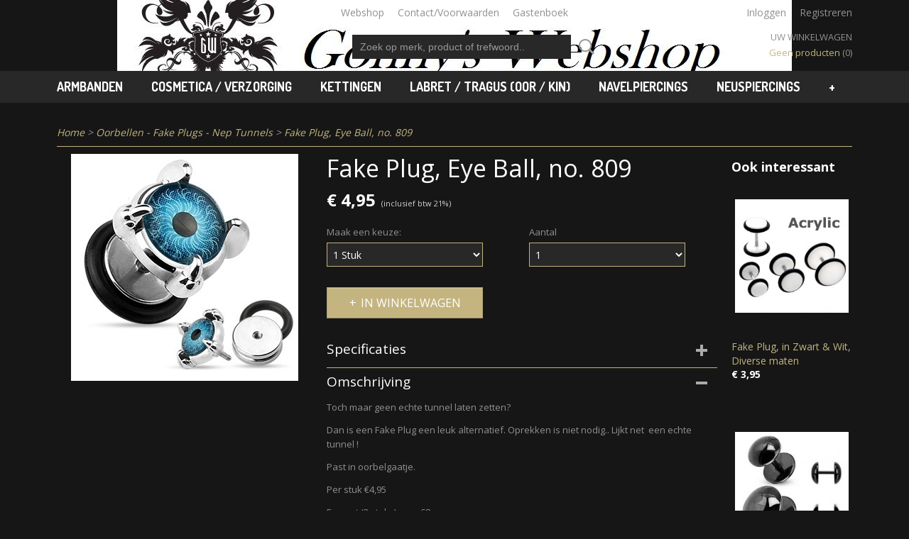

--- FILE ---
content_type: text/html; charset=UTF-8
request_url: https://www.sieradenencosmetica.nl/webshop/oorbellen---fake-plugs---nep-tunnels/detail/376/fake-plug-eye-ball-no-809.html
body_size: 7918
content:
<!DOCTYPE html>
<html lang="nl" prefix="og: http://ogp.me/ns#">
<head>
  <script src="/core/javascript/polyfills/polyfills-transpiled.js" defer nomodule></script>
  <meta name="keywords" content=""/>
  <meta name="description" content="Website met grote variatie aan piercings, tunnels, plugs,ringen, fake plugs, cosmetica, sieraden etc."/>
  <meta name="language" content="nl"/>
  <meta name="charset" content="UTF-8"/>
  <meta name="author" content="sieradenencosmetica.nl"/>
  <meta name="generator" content="IZICMS2.0"/>
  <meta property="msapplication-TileImage" content="https://www.sieradenencosmetica.nl/apple-touch-icon.png?1617902187"/>
  <link href="https://www.sieradenencosmetica.nl/apple-touch-icon.png?1617902187" rel="icon" sizes="400x400"/>
  <link href="https://www.sieradenencosmetica.nl/favicon.ico" rel="icon" sizes="16x16"/>
  <link href="/service/xml/News/atom.xml" rel="alternate" title="Alle berichten"/>
  <link href="/data/cache/compressedIncludes/compressedIncludes_2365396881_e2460424020161bfa5e39d281f02e5f2.css" rel="stylesheet" media="all"/>
  <link href="https://fonts.googleapis.com/css?family=Open+Sans:400,700&amp;r=3788&amp;fp=" rel="stylesheet" media="screen"/>
  <link href="https://fonts.googleapis.com/css?family=Dosis:400,700&amp;r=3788&amp;fp=" rel="stylesheet" media="screen"/>
  <link href="https://fonts.googleapis.com/css?family=Vollkorn:400,700&amp;r=3788&amp;fp=" rel="stylesheet" media="screen"/>
  <script src="/core/javascript/mootools/mootools-core-1.6.0-transpiled.js?r=3788&amp;fp=30a936a8"></script>
  <script src="/core/javascript/mootools/mootools-more-1.6.0-transpiled.js?r=3788&amp;fp=30a936a8"></script>
  <script src="https://connect.facebook.net/nl_NL/all.js#xfbml=1?r=3788&amp;fp="></script>
  <script src="/core/javascript/lib/helper/LocaleGlobal-minified.js?r=3788&amp;fp=30a936a8" type="module"></script>
  <script src="/core/javascript/lib/helper/LocaleGlobal-transpiled.js?r=3788&amp;fp=30a936a8" defer nomodule></script>
  <script src="/modules/Shop/templates/bootstrap/js/accordion-transpiled.js?r=3788&amp;fp=30a936a8"></script>
  <script src="/modules/Shop/templates/bootstrap/js/pixeldensity-transpiled.js?r=3788&amp;fp=30a936a8"></script>
  <script src="/modules/Shop/templates/bootstrap/js/modal.js?r=3788&amp;fp=8ddd2ff7"></script>
  <script src="/modules/Shop/templates/bootstrap/js/product-behaviour-transpiled.js?r=3788&amp;fp=30a936a8"></script>
  <script src="/modules/Shop/templates/bootstrap/js/product_attributes-transpiled.js?r=3788&amp;fp=30a936a8"></script>
  <script src="/modules/Shop/templates/bootstrap/js/cerabox/cerabox-transpiled.js?r=3788&amp;fp=30a936a8"></script>
  <script src="/core/javascript/lib/legacy/Toolbox-minified.js?r=3788&amp;fp=30a936a8" type="module"></script>
  <script src="/core/javascript/lib/legacy/Toolbox-transpiled.js?r=3788&amp;fp=30a936a8" defer nomodule></script>
  <script src="/core/javascript/lib/legacy/Loader-minified.js?r=3788&amp;fp=30a936a8" type="module"></script>
  <script src="/core/javascript/lib/legacy/Loader-transpiled.js?r=3788&amp;fp=30a936a8" defer nomodule></script>
  <script src="/templates/responsive-1/js/touch-mootools-transpiled.js?r=3788&amp;fp=30a936a8"></script>
  <script src="/templates/responsive-1/js/category-menu-transpiled.js?r=3788&amp;fp=30a936a8"></script>
  <script src="/templates/responsive-1/js/columnizer-transpiled.js?r=3788&amp;fp=30a936a8"></script>
  <script src="/templates/responsive-1/js/responsive-transpiled.js?r=3788&amp;fp=30a936a8"></script>
  <script src="/templates/responsive-1/js/designListener-transpiled.js?r=3788&amp;fp=30a936a8"></script>
  <script>/*<![CDATA[*/
    document.addEventListener('DOMContentLoaded',function(){
      var evt = document.createEvent('CustomEvent');evt.initCustomEvent( 'designchange', false, false, {"carousel_slide_duration":"5000ms","carousel_slide1_enabled":"1","carousel_slide1_animation":"fade","carousel_slide1_button_text":"MEER INFORMATIE","carousel_slide1_button_href":"\/","carousel_slide2_enabled":"-1","carousel_slide2_animation":"slide-up","carousel_slide2_button_text":"BEKIJK HET AANBOD","carousel_slide2_button_href":"\/","carousel_slide3_enabled":"-1","carousel_slide3_animation":"slide-left","carousel_slide3_button_text":"","carousel_slide3_button_href":"\/","carousel_slide3_slogan":"VOORBEELDSLIDE 3","carousel_slide4_enabled":"-1","carousel_slide4_animation":"slide-down","carousel_slide4_button_text":"","carousel_slide4_button_href":"\/","carousel_slide4_slogan":"VOORBEELDSLIDE 4","carousel_slide5_enabled":"-1","carousel_slide5_animation":"slide-right","carousel_slide5_button_text":"","carousel_slide5_button_href":"\/","carousel_slide5_slogan":"VOORBEELDSLIDE 5","carousel_slide1_full_image_link":"","carousel_slide1_slogan":"Beautiful","carousel_slide2_full_image_link":"","carousel_slide2_slogan":"","carousel_slide3_full_image_link":"","carousel_slide4_full_image_link":"","carousel_slide5_full_image_link":""} );document.dispatchEvent(evt);
      Locale.define('nl-NL','Core',{"cancel":"Annuleren","close":"Sluiten"});
      Locale.define('nl-NL','Shop',{"loading":"Een moment geduld alstublieft..","error":"Er is helaas een fout opgetreden.","added":"Toegevoegd","product_added_short":"&#x2713; Toegevoegd aan winkelwagen:","product_not_added":"Het product kon niet worden toegevoegd.","variation_not_given_short":"Kies de gewenste uitvoering:","attribute_dimension_error":"Het veld '%s' bevat een ongeldige waarde.","please_enter_valid_email":"Vul alsjeblieft een geldig e-mailadres in."});
      Locale.use('nl-NL');
  });
  /*]]>*/</script>
  <title>Fake Plug, Eye Ball, no. 809 - Gonny's Webshop</title>
  <meta name="viewport" content="width=device-width, initial-scale=1.0, user-scalable=0, minimum-scale=1.0, maximum-scale=1.0"/>
</head>
<body itemscope itemtype="http://schema.org/WebPage">
<div id="top">
  <div id="topMenu" class="container">
    <div id="logo" onclick="document.location.href='/';"></div>
          <ul class="topMenu">
                  <li><a href="/webshop/">Webshop</a></li>
                  <li><a href="/contact.html">Contact/Voorwaarden</a></li>
                  <li><a href="/gastenboek/">Gastenboek</a></li>
        
      </ul>
      
<div id="basket" class="show_profile">
      <ul>
              <li><a href="/profiel/inloggen.html" rel="nofollow">Inloggen</a></li>
        <li><a href="/profiel/registreren.html">Registreren</a></li>
                </ul>
      <div class="cart">
    <label><a href="/webshop/basket.html" class="basketLink">Uw winkelwagen</a></label>
    <span class="basketPrice">Geen producten <span class="basketAmount">(0)</span></span>
  </div>
</div>
<script type="text/javascript" src="//translate.google.com/translate_a/element.js?cb=googleTranslateElementInit"></script>
<script type="text/javascript">
function googleTranslateElementInit() {
  new google.translate.TranslateElement({
      pageLanguage: 'nl',
      //includedLanguages: 'nl,en,fr,de',
      includedLanguages : '',
      layout: google.translate.TranslateElement.InlineLayout.SIMPLE,
  }, 'google_translate_element');
}
</script>
      </div>
      
    <form action="/zoeken.html" method="get" class="search">
      <input class="query" placeholder="Zoek op merk, product of trefwoord.." type="text" name="q" value="" />
      <button type="submit" class="btn">Zoeken</button>
    </form>
  </div>
  
<div id="menu">
  <div class="container">
    
    <ul class="pull-right">
                                                                          
    </ul>
  
      <ul class="categories">
                            <li class=""><a href="/webshop/armbanden/">Armbanden</a></li>
                                <li class=""><a href="/webshop/cosmetica--verzorging/">Cosmetica / Verzorging</a></li>
                                <li class=""><a href="/webshop/kettingen/">Kettingen</a></li>
                                <li class=""><a href="/webshop/labret--tragus-oor--kin/">Labret / Tragus (Oor / Kin)</a></li>
                                <li class=""><a href="/webshop/navelpiercings/">Navelpiercings</a></li>
                                <li class=""><a href="/webshop/neuspiercings/">Neuspiercings</a></li>
                                <li class=""><a href="/webshop/onderdelen-balletjes-staafjes-etc/">Onderdelen: Balletjes, Staafjes etc.</a></li>
                                <li class=""><a href="/webshop/oorbellen---fake-plugs---nep-tunnels/">Oorbellen - Fake Plugs - Nep Tunnels</a></li>
                                <li class=""><a href="/webshop/oorringen--oorknopjes/">Oorringen / Oorknopjes</a></li>
                                <li class=""><a href="/webshop/ringen/">Ringen</a></li>
                                <li class=""><a href="/webshop/ringen-met-klok/">Ringen met klok</a></li>
                                <li class=""><a href="/webshop/sleutelhangers-met-klok/">Sleutelhangers met klok</a></li>
                                <li class=""><a href="/webshop/stretchers-tapers/">Stretchers/ Tapers</a></li>
                                <li class=""><a href="/webshop/tepelpiercing/">Tepelpiercing</a></li>
                                <li class=""><a href="/webshop/tongpiercings/">Tongpiercings</a></li>
                                <li class=""><a href="/webshop/tragus-lang/">Tragus (lang)</a></li>
                                <li class=""><a href="/webshop/tunnels--plugs-hout/">Tunnels / Plugs Hout</a></li>
                                <li class=""><a href="/webshop/tunnels--plugs-siliconen/">Tunnels / Plugs Siliconen</a></li>
                                <li class=""><a href="/webshop/tunnels--plugs-staal-glas--acrylic/">Tunnels / Plugs Staal, Glas & Acrylic</a></li>
                                <li class=""><a href="/webshop/wenkbrauwpiercings/">Wenkbrauwpiercings</a></li>
                                <li class=""><a href="/webshop/special-orders/">Special Orders</a></li>
              
          </ul>
      </div>
</div>
<div class="visible-phone mobileHeader">
  <a href="#" class="openMobileMenu"></a>
  <form action="/zoeken.html" method="get" class="search">
    <input class="query" type="text" name="q" value="" />
    <button type="submit" class="btn">Zoeken</button>
  </form>
</div>
<script type="text/javascript">
  // Make the update menu function global
  var updateMenu = {};
  var category_menu;
  window.addEvent( 'domready', function ()
  {
    var elements = $$('.dropdown-toggle');
    var closeTimeout;
    var opt = {
      translations:{
        TEMPLATE_OTHER_CATEGORIES:'Overige categorie&euml;n',
        TEMPLATE_MENU_OVERFLOW_LABEL: '+'
      }
    }
    // Emulate hover in JS so we can control the hover behaviour on mobile browsers
    var ios10fix = false; // IOS10 has a bug where it triggers an extra click event on the location of the finger (even when mouseup is stopped) in the menu when it has less than 8 items...
    $('menu').getElements( 'a' ).each( function ( el ) {
      el.addEvent( 'mouseenter', function () { this.addClass('hover'); } );
      el.addEvent( 'mouseleave', function () { this.removeClass('hover'); } );
      el.addEvent( 'click', function ( e ) { if ( ios10fix ) e.stop(); } );
    } );
    // Global function to add drop-down behaviour to newly added menu items
    updateMenu = function () {
      var newElements = $$('.dropdown-toggle');
      newElements.each( function ( el ) {
        if ( -1 === elements.indexOf( el ) ) {
          el.addEvent( 'mouseenter', function () { el.addClass('hover'); } );
          el.addEvent( 'mouseleave', function () { el.removeClass('hover'); } );
          addMenuBehaviour( el );
        }
      } );
      // Add new elements to local list
      elements = newElements;
    }
    var addMenuBehaviour = function ( el ) {
      // Handle opening the menu
      el.addEvent( 'mouseover', openMenu );
      // Handle delayed menu close after mouse leave
      el.getParent('li').addEvent('mouseleave', function () {
        // Don't close when hovering a submenu-enabled item in the '+' menu
        if ( el.getParent( '.__all_categories' ) && el.getParent( '.dropdown' ) ) return;
        // Ignore mouseleave events when in mobile mode (needed for windows phone)
        if ( document.body.hasClass( 'mobile' ) ) return;
        closeTimeout = setTimeout( closeAll, 300 );
      } );
      el.getParent('li').addEvent('mouseenter', function () {
        clearTimeout( closeTimeout );
      } );
      // Also open menu on tap
      el.addEvent( 'tap', function ( e ) {
        if ( e.type == 'touchend' ) {
          openMenu.call(el, e);
          ios10fix = true;
          setTimeout( function () { ios10fix = false; }, 500 );
        }
      } );
    }
    var closeAll = function () {
      elements.getParent().removeClass('open');
      clearTimeout( closeTimeout );
    }
    var openMenu = function (e) {
      // Ignore mouseover events when in mobile mode
      if ( e.type == 'mouseover' && document.body.hasClass( 'mobile' ) ) return;
      if ( this.getParent( '.__all_categories' ) && this.getParent( '.dropdown' ) ) {
        if ( e.type == "touchend" ) document.location.href = this.get('href'); // Feign a click for touch actions (emulated click is blocked)
        return true;
      }
      // Already open.. Close when in mobile mode
      if ( this.getParent( 'li.open' ) ) {
        if ( e.type == "touchend" ) {
          closeAll();
        }
        return;
      }
      // Close all menu's
      elements.getParent().removeClass('open');
      // Prevent unexpected closing
      clearTimeout( closeTimeout );
      // Skip if disabled
      if ( this.hasClass('disabled') || this.match(':disabled') ) return;
      var dropdownMenu = this.getParent().getElement( '.dropdown' );
      if ( !dropdownMenu || !dropdownMenu.getElement('li') ) return; // Skip if empty
      dropdownMenu.setStyle( 'visibility', 'hidden' );
      this.getParent().addClass('open'); // open up selected
      var paddingTop = dropdownMenu.getStyle( 'padding-top' ).toInt();
      var dropdownMenuHeight = dropdownMenu.getSize().y - paddingTop - dropdownMenu.getStyle( 'padding-bottom' ).toInt();
      dropdownMenu.setStyles( {height:0,visibility:'visible', paddingTop: paddingTop + 10} );
      dropdownMenu.set( 'morph', {duration: 300, transition: 'sine:out', onComplete:function () { dropdownMenu.setStyle( 'height', 'auto' ); } } );
      dropdownMenu.morph( {height:dropdownMenuHeight, paddingTop: paddingTop} );
    };
    // Add behaviour to all drop-down items
    elements.each( addMenuBehaviour );
    // Init category menu
    category_menu = new CategoryMenu( opt );
  } );
</script>
  
  <div id="breadcrumbs" class="container">
    <div class="border-bottom">
      <a href="/" title="Home">Home</a> &gt; <a href="/webshop/oorbellen---fake-plugs---nep-tunnels/" title="Oorbellen - Fake Plugs - Nep Tunnels">Oorbellen - Fake Plugs - Nep Tunnels</a> &gt; <a href="" title="Fake Plug, Eye Ball, no. 809">Fake Plug, Eye Ball, no. 809</a>
    </div>
  </div>
<div class="container" id="site">
  <div class="row">
          <div class="span12">
        <div class="iziSection" id="section_main"><div id="section_main_0" class="ShopModule iziModule"><div class="productAction iziAction">
<div class="row">
  <div itemscope itemtype="http://schema.org/Product">
            <meta itemprop="itemCondition" content="http://schema.org/NewCondition" />
          <div class="imageContainer span4">
      <div class="imageCanvas">
                    <div class="product-ribbon">
                </div>
      
              <a href="/data/upload/Shop/images/809---fake-plug-550.jpg" id="productImage-235" class="cerabox active" title="Fake Plug, Eye Ball">
          <img src="/modules/Shop/templates/bootstrap/images/placeholder.png" data-src="/data/upload/Shop/images/360x1000x0_809---fake-plug-550.jpg" alt="Fake Plug, Eye Ball"/>
          <meta itemprop="image" content="https://www.sieradenencosmetica.nl/data/upload/Shop/images/809---fake-plug-550.jpg" />
        </a>
      
      </div>
          &nbsp;
    </div>
    <div class="span6">
      <div class="productProperties">
        <div id="productDetail" class="productDetail">
          <h1 itemprop="name">Fake Plug, Eye Ball, no. 809</h1>
<meta itemprop="ProductID" content="376" />
<meta itemprop="url" content="https://www.sieradenencosmetica.nl/webshop/oorbellen---fake-plugs---nep-tunnels/detail/376/fake-plug-eye-ball-no-809.html" />
<div class="price" itemprop="offers" itemscope itemtype="http://schema.org/Offer">
      <span class="strong price">&euro; 4,95</span>
    <meta itemprop="price" content="4.95"/>
    <meta itemprop="priceCurrency" content="EUR"/>
    
      <small>
      (inclusief btw      21%)
    </small>
  
  
<div class="in-stock">
</div>
  <div class="form">
    <form>
      <input type="hidden" name="product_id" value="376"/>
          <input type="hidden" name="price" value="495"/>
      <input type="hidden" name="sale_price" value="495"/>
      <input type="hidden" name="currency" value="EUR"/>
      <div class="row">
                                  <div class="span3 attribute-set 0">
                      <label>Maak een keuze:</label>
            <select name="attributeSet[376][212]" class="attribute-list">
                        <option value="1241" selected="selected">1 Stuk</option>
                        <option value="1242">Een set van 2</option>
            
            </select>
                    </div>
        
      
                  <div class="span3">
            <label for="product_amount_376">Aantal</label>
            <select name="amount[376]" id="product_amount_376">
                          <option value="1" selected="selected">1</option>
                          <option value="2">2</option>
                          <option value="3">3</option>
                          <option value="4">4</option>
                          <option value="5">5</option>
                          <option value="6">6</option>
                          <option value="7">7</option>
                          <option value="8">8</option>
                          <option value="9">9</option>
                          <option value="10">10</option>
                          <option value="11">11</option>
                          <option value="12">12</option>
                          <option value="13">13</option>
                          <option value="14">14</option>
                          <option value="15">15</option>
                          <option value="16">16</option>
                          <option value="17">17</option>
                          <option value="18">18</option>
                          <option value="19">19</option>
                          <option value="20">20</option>
                          <option value="21">21</option>
                          <option value="22">22</option>
                          <option value="23">23</option>
                          <option value="24">24</option>
                          <option value="25">25</option>
                          <option value="26">26</option>
                          <option value="27">27</option>
                          <option value="28">28</option>
                          <option value="29">29</option>
                          <option value="30">30</option>
                          <option value="31">31</option>
                          <option value="32">32</option>
                          <option value="33">33</option>
                          <option value="34">34</option>
                          <option value="35">35</option>
                          <option value="36">36</option>
                          <option value="37">37</option>
                          <option value="38">38</option>
                          <option value="39">39</option>
                          <option value="40">40</option>
                          <option value="41">41</option>
                          <option value="42">42</option>
                          <option value="43">43</option>
                          <option value="44">44</option>
                          <option value="45">45</option>
                          <option value="46">46</option>
                          <option value="47">47</option>
                          <option value="48">48</option>
                          <option value="49">49</option>
                          <option value="50">50</option>
                          <option value="51">51</option>
                          <option value="52">52</option>
                          <option value="53">53</option>
                          <option value="54">54</option>
                          <option value="55">55</option>
                          <option value="56">56</option>
                          <option value="57">57</option>
                          <option value="58">58</option>
                          <option value="59">59</option>
                          <option value="60">60</option>
                          <option value="61">61</option>
                          <option value="62">62</option>
                          <option value="63">63</option>
                          <option value="64">64</option>
                          <option value="65">65</option>
                          <option value="66">66</option>
                          <option value="67">67</option>
                          <option value="68">68</option>
                          <option value="69">69</option>
                          <option value="70">70</option>
                          <option value="71">71</option>
                          <option value="72">72</option>
                          <option value="73">73</option>
                          <option value="74">74</option>
                          <option value="75">75</option>
                          <option value="76">76</option>
                          <option value="77">77</option>
                          <option value="78">78</option>
                          <option value="79">79</option>
                          <option value="80">80</option>
                          <option value="81">81</option>
                          <option value="82">82</option>
                          <option value="83">83</option>
                          <option value="84">84</option>
                          <option value="85">85</option>
                          <option value="86">86</option>
                          <option value="87">87</option>
                          <option value="88">88</option>
                          <option value="89">89</option>
                          <option value="90">90</option>
                          <option value="91">91</option>
                          <option value="92">92</option>
                          <option value="93">93</option>
                          <option value="94">94</option>
                          <option value="95">95</option>
                          <option value="96">96</option>
                          <option value="97">97</option>
                          <option value="98">98</option>
                          <option value="99">99</option>
                        </select>
          </div>
                </div>
              <button class="btn cancel">Annuleren</button>
        <button class="btn buy" data-product_id="376">In winkelwagen</button>                      </form>
  </div>
</div>
  
    <div class="accordion accordion-attributes">
      <div class="accordion-heading">Specificaties</div>
              <div class="property">
          <span class="property-title strong">Productcode</span>
          <span class="property-text" itemprop="sku">809</span>
        </div>
                                    
      
    </div>
  
        </div>
      </div>
          <div class="accordion accordion-open">
        <div class="accordion-heading">Omschrijving</div>
        <span itemprop="description"><p>Toch maar geen echte tunnel laten zetten?</p>
<p>Dan is een Fake Plug een leuk alternatief. Oprekken is niet nodig.. Lijkt net&nbsp; een echte tunnel !</p>
<p>Past in oorbelgaatje.</p>
<p>Per stuk &euro;4,95</p>
<p>Een set (2 stuks) voor &euro;8</p></span>
      </div>
    
    
    
          <div id="social_container" class="social">
                        <div class="fb-like" data-href="https://www.sieradenencosmetica.nl/webshop/oorbellen---fake-plugs---nep-tunnels/detail/376/fake-plug-eye-ball-no-809.html" data-layout="button" data-action="like" data-show-faces="false" data-share="true"></div>
                                      
      </div>
        </div>
  </div>
  
    <div class="span2 similarProducts">
    <h3>Ook interessant</h3>
          <div class="product">
        <div class="thumbnail">
          <a href="/webshop/oorbellen---fake-plugs---nep-tunnels/detail/138/fake-plug-in-zwart--wit-diverse-maten.html" title="Fake Plug, in Zwart &amp; Wit, Diverse maten" data-background="/data/upload/Shop/images/255x1000x0_045-fake-plug-2.jpg"></a>
        </div>
        <div class="name">
          <a href="/webshop/oorbellen---fake-plugs---nep-tunnels/detail/138/fake-plug-in-zwart--wit-diverse-maten.html" class="active" title="Fake Plug, in Zwart &amp; Wit, Diverse maten">Fake Plug, in Zwart & Wit, Diverse maten</a>
        </div>
        <div class="price">
                              <span class="price">&euro; 3,95</span>
                          </div>
      </div>
          <div class="product">
        <div class="thumbnail">
          <a href="/webshop/oorbellen---fake-plugs---nep-tunnels/detail/202/fake-plug-staal-zwart-no-104.html" title="Fake Plug, Staal zwart, no. 104" data-background="/data/upload/Shop/images/255x1000x0_104---fake-plug.jpg"></a>
        </div>
        <div class="name">
          <a href="/webshop/oorbellen---fake-plugs---nep-tunnels/detail/202/fake-plug-staal-zwart-no-104.html" class="active" title="Fake Plug, Staal zwart, no. 104">Fake Plug, Staal zwart, no. 104</a>
        </div>
        <div class="price">
                              <span class="price">&euro; 3,95</span>
                          </div>
      </div>
          <div class="product">
        <div class="thumbnail">
          <a href="/webshop/oorbellen---fake-plugs---nep-tunnels/detail/287/fake-plugs---staal-diverse-maten-no-202.html" title="Fake Plugs - Staal, diverse maten, no. 202" data-background="/data/upload/Shop/images/255x1000x0_202---fake-plug-staal-2-395.jpg"></a>
        </div>
        <div class="name">
          <a href="/webshop/oorbellen---fake-plugs---nep-tunnels/detail/287/fake-plugs---staal-diverse-maten-no-202.html" class="active" title="Fake Plugs - Staal, diverse maten, no. 202">Fake Plugs - Staal, diverse maten, no. 202</a>
        </div>
        <div class="price">
                              <span class="price">&euro; 3,95</span>
                          </div>
      </div>
    
  </div>
  </div>
<script>
  document.addEvent( 'domready', function () {
    try {
      document.getElements('a.cerabox').cerabox( {
        events: {
          onOpen: function(current_item, collection) {
            var background_color = current_item.getStyle('background-color');
            if( background_color == 'transparent' ) {
              background_color = $('site').getStyle('background-color');
            }
            $('cerabox').setStyle('background-color', background_color);
          }
        }
      });
      var options = {
        variations: {},
        product_id: null
      };
      
      options.product_id = 376;
      var productAttributes = new ProductAttributes( options );
      productAttributes.addBehaviour();
      var canvas = document.getElement( '.imageCanvas' );
      var selector = document.getElement( '.imageSelector' );
      if ( !selector ) return;
      // Trigger size setting after all images are loaded
      window.addEvent( 'load', function () {
        canvas.setStyle( 'height', canvas.getElement('.active').getSize().y );
        productAttributes.switchVariationImage();
      } );
      selector.getElements( 'a' ).each( function ( a ) {
        a.addEvent( 'click', function ( e ) {
          e.stop();
          var target = $( a.get( 'rel' ) );
          if ( target ) {
            document.getElements( '.imageContainer .active' ).removeClass( 'active' );
            a.addClass( 'active' );
            target.addClass( 'active' );
            canvas.setStyle( 'height', target.getSize().y );
          }
        } );
      } );
    } catch (e) {
      if ( typeof TraceKit !== 'undefined') {
        TraceKit.report(e);
      } else {
        throw e;
      }
    }
  } );
</script>
<div class='clear'></div></div></div></div>
      </div>
      </div>
  <div class="row">
    <div class="span12"><div class="iziSection iziStaticSection" id="section_footer"></div></div>
  </div>
</div>
  
  
    
  
  
                                              
  <footer>
    <div class="container">
      <div class="row">
                    
                    
      <div class="span9" id="footer_categories">
                  <h3>Categorie&euml;n</h3>
          <ul>
                          <li><a href="/webshop/armbanden/">Armbanden</a></li>
                          <li><a href="/webshop/cosmetica--verzorging/">Cosmetica / Verzorging</a></li>
                          <li><a href="/webshop/kettingen/">Kettingen</a></li>
                          <li><a href="/webshop/labret--tragus-oor--kin/">Labret / Tragus (Oor / Kin)</a></li>
                          <li><a href="/webshop/navelpiercings/">Navelpiercings</a></li>
                          <li><a href="/webshop/neuspiercings/">Neuspiercings</a></li>
                          <li><a href="/webshop/onderdelen-balletjes-staafjes-etc/">Onderdelen: Balletjes, Staafjes etc.</a></li>
                          <li><a href="/webshop/oorbellen---fake-plugs---nep-tunnels/">Oorbellen - Fake Plugs - Nep Tunnels</a></li>
                          <li><a href="/webshop/oorringen--oorknopjes/">Oorringen / Oorknopjes</a></li>
                          <li><a href="/webshop/ringen/">Ringen</a></li>
                          <li><a href="/webshop/ringen-met-klok/">Ringen met klok</a></li>
                          <li><a href="/webshop/sleutelhangers-met-klok/">Sleutelhangers met klok</a></li>
                          <li><a href="/webshop/stretchers-tapers/">Stretchers/ Tapers</a></li>
                          <li><a href="/webshop/tepelpiercing/">Tepelpiercing</a></li>
                          <li><a href="/webshop/tongpiercings/">Tongpiercings</a></li>
                          <li><a href="/webshop/tragus-lang/">Tragus (lang)</a></li>
                          <li><a href="/webshop/tunnels--plugs-hout/">Tunnels / Plugs Hout</a></li>
                          <li><a href="/webshop/tunnels--plugs-siliconen/">Tunnels / Plugs Siliconen</a></li>
                          <li><a href="/webshop/tunnels--plugs-staal-glas--acrylic/">Tunnels / Plugs Staal, Glas & Acrylic</a></li>
                          <li><a href="/webshop/wenkbrauwpiercings/">Wenkbrauwpiercings</a></li>
                          <li><a href="/webshop/special-orders/">Special Orders</a></li>
            
          </ul>
          <script type="text/javascript">
            window.addEvent( 'domready', function () {
              category_columnizer = new ListColumnizer( { list:document.getElement( "footer #footer_categories ul" ), gridColumns: 9, minColumnWidth: 180 } );
            } );
          </script>
              </div>
      
              <div class="span3" id="payment_methods">
          <h3>Betaalmethodes</h3>
          
<ul class="payment-methods">
    <li class="sprite-ideal" title="Ideal"></li>
      <li class="sprite-banktransfer" title="Banktransfer"></li>
  
</ul>
        </div>
            </div>
    </div>
  </footer>
  <p class="copyright">
      
      
    &copy; 2026 www.sieradenencosmetica.nl
        - Powered by Shoppagina.nl
    </p>
  
  
</body>
</html>
